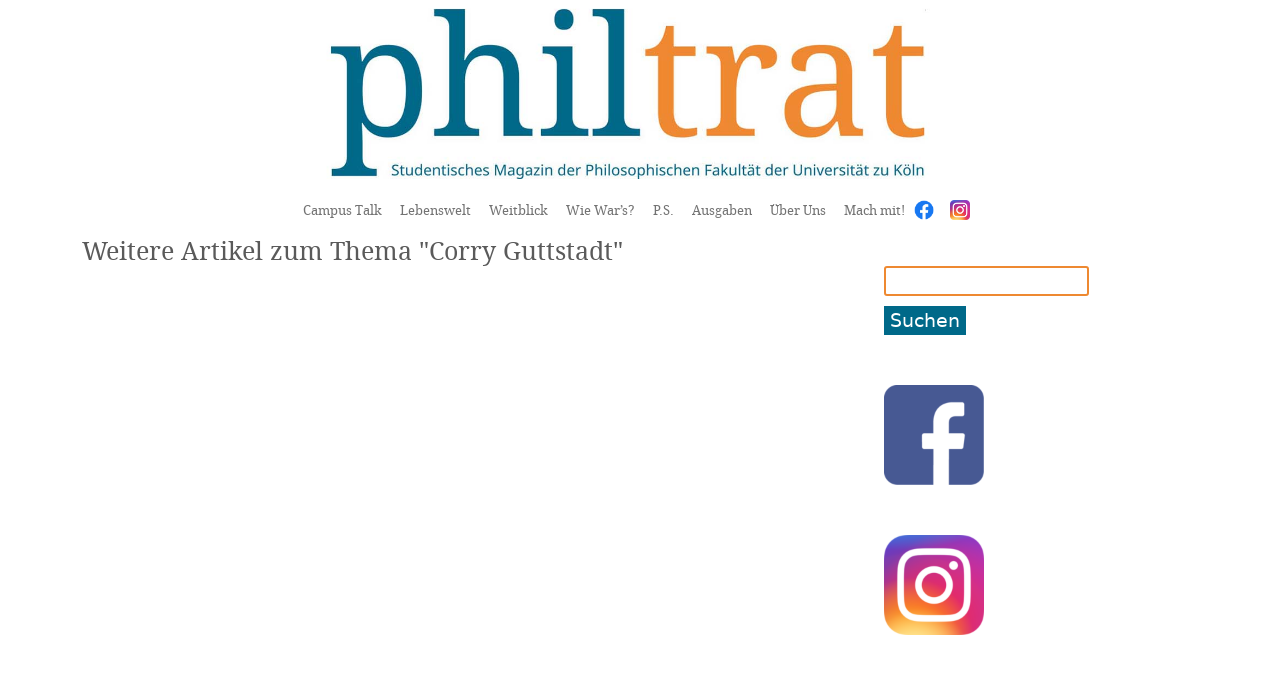

--- FILE ---
content_type: text/html; charset=UTF-8
request_url: https://philtrat-koeln.de/tag/corry-guttstadt/
body_size: 5321
content:
<!doctype html>
<html lang="lang="de"">
  <head>
    <meta charset="UTF-8">
    <meta name="viewport" content="width=device-width, initial-scale=1, shrink-to-fit=no">
    <meta name="description" content="Das Studierendenmagazin der Philosophischen Fakultät der Universität zu Köln">
    <link rel="icon" href="https://philtrat-koeln.de/wp-content/themes/philtrat_theme/philtrat_Logo.ico">

    <title>
      philtrat |
       &raquo; Corry Guttstadt    </title>

    <!-- Bootstrap core CSS -->
    <link href="https://philtrat-koeln.de/wp-content/themes/philtrat_theme/css/bootstrap.min.css" rel="stylesheet">

    <script>
    if (window.matchMedia("(max-width:576px)").matches) {
    document.cookie = 'mobile=0'; //Bildschirm ist kleiner als 576px breit
  } else if (window.matchMedia("(max-width:768px)").matches) {
    document.cookie = 'mobile=1'; //Bildschirm ist kleiner als 768px
  } else if (window.matchMedia("(max-width:992px)").matches) {
    document.cookie = 'mobile=2'; //Bildschirm ist kleiner als 992px
  } else if (window.matchMedia("(max-width:1200px)").matches) {
    document.cookie = 'mobile=3'; //Bildschirm ist kleiner als 1200px
  } else {
    document.cookie = 'mobile=4'; //Bildschirm ist größer als 1200px
  }
    </script>

    <!-- Custom styles for this template -->
    <link href="https://philtrat-koeln.de/wp-content/themes/philtrat_theme/carousel.css" rel="stylesheet">
    <link href="https://philtrat-koeln.de/wp-content/themes/philtrat_theme/customizer_philtrat.css" rel="stylesheet">
    <link href="https://philtrat-koeln.de/wp-content/themes/philtrat_theme/style.css" rel="stylesheet">
    <link href="https://philtrat-koeln.de/wp-content/themes/philtrat_theme/style-posts.css" rel="stylesheet">
    <link href="https://philtrat-koeln.de/wp-content/themes/philtrat_theme/style-header.css" rel="stylesheet">
    <link href="https://philtrat-koeln.de/wp-content/themes/philtrat_theme/style-archiv_category-pages.css" rel="stylesheet">
    <link href="https://philtrat-koeln.de/wp-content/themes/philtrat_theme/stylesheets/searchform.css" rel="stylesheet">
    <meta name='robots' content='max-image-preview:large' />
<link rel='dns-prefetch' href='//stats.wp.com' />
<script type="text/javascript" id="wpp-js" src="https://philtrat-koeln.de/wp-content/plugins/wordpress-popular-posts/assets/js/wpp.min.js?ver=7.3.6" data-sampling="0" data-sampling-rate="100" data-api-url="https://philtrat-koeln.de/wp-json/wordpress-popular-posts" data-post-id="0" data-token="aee40dde32" data-lang="0" data-debug="0"></script>
<link rel="alternate" type="application/rss+xml" title="philtrat &raquo; Schlagwort-Feed zu Corry Guttstadt" href="https://philtrat-koeln.de/tag/corry-guttstadt/feed/" />
<style id='wp-img-auto-sizes-contain-inline-css' type='text/css'>
img:is([sizes=auto i],[sizes^="auto," i]){contain-intrinsic-size:3000px 1500px}
/*# sourceURL=wp-img-auto-sizes-contain-inline-css */
</style>
<style id='wp-emoji-styles-inline-css' type='text/css'>

	img.wp-smiley, img.emoji {
		display: inline !important;
		border: none !important;
		box-shadow: none !important;
		height: 1em !important;
		width: 1em !important;
		margin: 0 0.07em !important;
		vertical-align: -0.1em !important;
		background: none !important;
		padding: 0 !important;
	}
/*# sourceURL=wp-emoji-styles-inline-css */
</style>
<style id='wp-block-library-inline-css' type='text/css'>
:root{--wp-block-synced-color:#7a00df;--wp-block-synced-color--rgb:122,0,223;--wp-bound-block-color:var(--wp-block-synced-color);--wp-editor-canvas-background:#ddd;--wp-admin-theme-color:#007cba;--wp-admin-theme-color--rgb:0,124,186;--wp-admin-theme-color-darker-10:#006ba1;--wp-admin-theme-color-darker-10--rgb:0,107,160.5;--wp-admin-theme-color-darker-20:#005a87;--wp-admin-theme-color-darker-20--rgb:0,90,135;--wp-admin-border-width-focus:2px}@media (min-resolution:192dpi){:root{--wp-admin-border-width-focus:1.5px}}.wp-element-button{cursor:pointer}:root .has-very-light-gray-background-color{background-color:#eee}:root .has-very-dark-gray-background-color{background-color:#313131}:root .has-very-light-gray-color{color:#eee}:root .has-very-dark-gray-color{color:#313131}:root .has-vivid-green-cyan-to-vivid-cyan-blue-gradient-background{background:linear-gradient(135deg,#00d084,#0693e3)}:root .has-purple-crush-gradient-background{background:linear-gradient(135deg,#34e2e4,#4721fb 50%,#ab1dfe)}:root .has-hazy-dawn-gradient-background{background:linear-gradient(135deg,#faaca8,#dad0ec)}:root .has-subdued-olive-gradient-background{background:linear-gradient(135deg,#fafae1,#67a671)}:root .has-atomic-cream-gradient-background{background:linear-gradient(135deg,#fdd79a,#004a59)}:root .has-nightshade-gradient-background{background:linear-gradient(135deg,#330968,#31cdcf)}:root .has-midnight-gradient-background{background:linear-gradient(135deg,#020381,#2874fc)}:root{--wp--preset--font-size--normal:16px;--wp--preset--font-size--huge:42px}.has-regular-font-size{font-size:1em}.has-larger-font-size{font-size:2.625em}.has-normal-font-size{font-size:var(--wp--preset--font-size--normal)}.has-huge-font-size{font-size:var(--wp--preset--font-size--huge)}.has-text-align-center{text-align:center}.has-text-align-left{text-align:left}.has-text-align-right{text-align:right}.has-fit-text{white-space:nowrap!important}#end-resizable-editor-section{display:none}.aligncenter{clear:both}.items-justified-left{justify-content:flex-start}.items-justified-center{justify-content:center}.items-justified-right{justify-content:flex-end}.items-justified-space-between{justify-content:space-between}.screen-reader-text{border:0;clip-path:inset(50%);height:1px;margin:-1px;overflow:hidden;padding:0;position:absolute;width:1px;word-wrap:normal!important}.screen-reader-text:focus{background-color:#ddd;clip-path:none;color:#444;display:block;font-size:1em;height:auto;left:5px;line-height:normal;padding:15px 23px 14px;text-decoration:none;top:5px;width:auto;z-index:100000}html :where(.has-border-color){border-style:solid}html :where([style*=border-top-color]){border-top-style:solid}html :where([style*=border-right-color]){border-right-style:solid}html :where([style*=border-bottom-color]){border-bottom-style:solid}html :where([style*=border-left-color]){border-left-style:solid}html :where([style*=border-width]){border-style:solid}html :where([style*=border-top-width]){border-top-style:solid}html :where([style*=border-right-width]){border-right-style:solid}html :where([style*=border-bottom-width]){border-bottom-style:solid}html :where([style*=border-left-width]){border-left-style:solid}html :where(img[class*=wp-image-]){height:auto;max-width:100%}:where(figure){margin:0 0 1em}html :where(.is-position-sticky){--wp-admin--admin-bar--position-offset:var(--wp-admin--admin-bar--height,0px)}@media screen and (max-width:600px){html :where(.is-position-sticky){--wp-admin--admin-bar--position-offset:0px}}

/*# sourceURL=wp-block-library-inline-css */
</style>
<style id='classic-theme-styles-inline-css' type='text/css'>
/*! This file is auto-generated */
.wp-block-button__link{color:#fff;background-color:#32373c;border-radius:9999px;box-shadow:none;text-decoration:none;padding:calc(.667em + 2px) calc(1.333em + 2px);font-size:1.125em}.wp-block-file__button{background:#32373c;color:#fff;text-decoration:none}
/*# sourceURL=/wp-includes/css/classic-themes.min.css */
</style>
<link rel='stylesheet' id='wordpress-popular-posts-css-css' href='https://philtrat-koeln.de/wp-content/plugins/wordpress-popular-posts/assets/css/wpp.css?ver=7.3.6' type='text/css' media='all' />
<link rel="https://api.w.org/" href="https://philtrat-koeln.de/wp-json/" /><link rel="alternate" title="JSON" type="application/json" href="https://philtrat-koeln.de/wp-json/wp/v2/tags/1089" /><link rel="EditURI" type="application/rsd+xml" title="RSD" href="https://philtrat-koeln.de/xmlrpc.php?rsd" />
<meta name="generator" content="WordPress 6.9" />
	<style>img#wpstats{display:none}</style>
		            <style id="wpp-loading-animation-styles">@-webkit-keyframes bgslide{from{background-position-x:0}to{background-position-x:-200%}}@keyframes bgslide{from{background-position-x:0}to{background-position-x:-200%}}.wpp-widget-block-placeholder,.wpp-shortcode-placeholder{margin:0 auto;width:60px;height:3px;background:#dd3737;background:linear-gradient(90deg,#dd3737 0%,#571313 10%,#dd3737 100%);background-size:200% auto;border-radius:3px;-webkit-animation:bgslide 1s infinite linear;animation:bgslide 1s infinite linear}</style>
            
  <style type="text/css">

  .campus h2 {color:;}
  .campus h3 {color:;}
  .btn-kategorie-campus {border-color:;}
  .btn-kategorie-campus:hover {background-color:;border-color:;}
  .carousel-kategorie-campus {background-color:b3;}
  .Kategorie-Uberschrift-campus {color:;}
  .campus-kategoriefarbe {background-color:4c;}
  .infobox-campustalk {border-color:;}
  .zitat-campustalk p{color:;}

  .lebenswelt h2 {color:;}
  .lebenswelt h3 {color:;}
  .btn-kategorie-lebenswelt {border-color:;}
  .btn-kategorie-lebenswelt:hover {background-color:;border-color:;}
  .carousel-kategorie-lebenswelt {background-color:b3;}
  .Kategorie-Uberschrift-lebenswelt {color:;}
  .lebenswelt-kategoriefarbe {background-color:4c;}
  .infobox-lebenswelt {border-color:;}
  .zitat-lebenswelt p{color:;}

  .weitblick h2 {color:;}
  .weitblick h3 {color:;}
  .btn-kategorie-weitblick {border-color:;}
  .btn-kategorie-weitblick:hover {background-color:;border-color:;}
  .carousel-kategorie-weitblick {background-color:b3;}
  .Kategorie-Uberschrift-weitblick {color:;}
  .weitblick-kategoriefarbe {background-color:4c;}
  .infobox-weitblick {border-color:;}
  .zitat-weitblick p{color:;}

  .wie-wars h2 {color:;}
  .wie-wars h3 {color:;}
  .btn-kategorie-wie-wars {border-color:;}
  .btn-kategorie-wie-wars:hover {background-color:;border-color:;}
  .carousel-kategorie-wiewars {background-color:b3;}
  .Kategorie-Uberschrift-wie-wars {color:;}
  .wie-wars-kategoriefarbe {background-color:4c;}
  .infobox-wiewars {border-color:;}
  .zitat-wiewars p{color:;}

  .ps h2 {color:;}
  .ps h3 {color:;}
  .btn-kategorie-ps {border-color:;}
  .btn-kategorie-ps:hover {background-color:;border-color:;}
  .carousel-kategorie-ps {background-color:b3;}
  .Kategorie-Uberschrift-ps {color:;}
  .ps-kategoriefarbe {background-color:4c;}
  .infobox-ps {border-color:;}
  .zitat-ps p{color:;}
  </style>
    </head>
  <body>


  <header class="d-none d-lg-block">
    <div class="container">
      <div class="Header-Image">
          <div class="row img-responsive" >
            <a href="https://philtrat-koeln.de">
              <img src="https://philtrat-koeln.de/wp-content/themes/philtrat_theme/img/logo_philtrat.jpg" class="col-12">
            </a>
          </div>
        </div>
      </div>
    </header>
    <div class="sticky-top bg-white">
  <nav class="navbar navbar-expand-lg navbar-light navbar-philtrat navbar ">
    <div class="abstand-oben mx-auto">
        <a class="navbar-brand navbar-philtrat-flex" href="https://philtrat-koeln.de">
          <img class="d-block d-sm-none philtrat-logo" src="https://philtrat-koeln.de/wp-content/themes/philtrat_theme/img/logo_philtrat_2.jpg" alt="Logo philtrat" height="40px" width="auto">
          <img class="d-none d-sm-block d-md-none philtrat-logo" src="https://philtrat-koeln.de/wp-content/themes/philtrat_theme/img/logo_philtrat_2.jpg" alt="Logo philtrat" height="75px" width="auto">
          <img class="d-none d-md-block d-lg-none philtrat-logo" src="https://philtrat-koeln.de/wp-content/themes/philtrat_theme/img/logo_philtrat_2.jpg" alt="Logo philtrat" height="75px" width="auto">
        </a>
        <button class="navbar-toggler navbar-toggler-philtrat" type="button" data-bs-toggle="collapse" data-bs-target="#navbarTogglerphiltrat" aria-controls="navbarTogglerDemo02" aria-expanded="false" aria-label="Toggle navigation">
          <span class="navbar-toggler-icon"></span>
        </button>
      <div class="collapse navbar-collapse" id="navbarTogglerphiltrat">

        <div class="menu-philtrat_menu-container"><ul id="menu-philtrat_menu" class="nav-btn navbar-nav"><li itemscope="itemscope" itemtype="https://www.schema.org/SiteNavigationElement" id="menu-item-2908" class="menu-item menu-item-type-taxonomy menu-item-object-category menu-item-2908 btn btn-default nav-item"><a title="Campus Talk" href="https://philtrat-koeln.de/category/magazin/campus/" class="nav-link">Campus Talk</a></li>
<li itemscope="itemscope" itemtype="https://www.schema.org/SiteNavigationElement" id="menu-item-2909" class="menu-item menu-item-type-taxonomy menu-item-object-category menu-item-2909 btn btn-default nav-item"><a title="Lebenswelt" href="https://philtrat-koeln.de/category/magazin/lebenswelt/" class="nav-link">Lebenswelt</a></li>
<li itemscope="itemscope" itemtype="https://www.schema.org/SiteNavigationElement" id="menu-item-2911" class="menu-item menu-item-type-taxonomy menu-item-object-category menu-item-2911 btn btn-default nav-item"><a title="Weitblick" href="https://philtrat-koeln.de/category/magazin/weitblick/" class="nav-link">Weitblick</a></li>
<li itemscope="itemscope" itemtype="https://www.schema.org/SiteNavigationElement" id="menu-item-2912" class="menu-item menu-item-type-taxonomy menu-item-object-category menu-item-2912 btn btn-default nav-item"><a title="Wie War&#039;s?" href="https://philtrat-koeln.de/category/magazin/wie-wars/" class="nav-link">Wie War&#8217;s?</a></li>
<li itemscope="itemscope" itemtype="https://www.schema.org/SiteNavigationElement" id="menu-item-2910" class="menu-item menu-item-type-taxonomy menu-item-object-category menu-item-2910 btn btn-default nav-item"><a title="P.S." href="https://philtrat-koeln.de/category/magazin/ps/" class="nav-link">P.S.</a></li>
<li itemscope="itemscope" itemtype="https://www.schema.org/SiteNavigationElement" id="menu-item-4595" class="menu-item menu-item-type-taxonomy menu-item-object-category menu-item-4595 btn btn-default nav-item"><a title="Ausgaben" href="https://philtrat-koeln.de/category/ausgaben/" class="nav-link">Ausgaben</a></li>
<li itemscope="itemscope" itemtype="https://www.schema.org/SiteNavigationElement" id="menu-item-3747" class="menu-item menu-item-type-post_type menu-item-object-page menu-item-3747 btn btn-default nav-item"><a title="Über Uns" href="https://philtrat-koeln.de/uber-uns/" class="nav-link">Über Uns</a></li>
<li itemscope="itemscope" itemtype="https://www.schema.org/SiteNavigationElement" id="menu-item-2913" class="menu-item menu-item-type-post_type menu-item-object-page menu-item-2913 btn btn-default nav-item"><a title="Mach mit!" href="https://philtrat-koeln.de/mach-mit/" class="nav-link">Mach mit!</a></li>
</ul></div>         <a class="navbar-brand d-none d-lg-block" href="https://www.facebook.com/philtratkoeln"><img src="https://philtrat-koeln.de/wp-content/themes/philtrat_theme/img/f_logo_RGB-Blue_58.webp" class="Nav-Social-Media" alt="facebook-Logo" width="20px" height="20px"></a>
         <a class="navbar-brand d-none d-lg-block" href="https://www.instagram.com/philtratkoeln/"><img src="https://philtrat-koeln.de/wp-content/themes/philtrat_theme/img/Instagram_AppIcon_Aug2017.webp" class="Nav-Social-Media" alt="instagram-Logo" width="20px" height="20px"></a>
      </div>
    </div>
  </nav>
</div>

<div class="container">
  <div class="row">
    <div class="col-lg-8">
      <div class="row col-12">
                <h3>Weitere Artikel zum Thema "Corry Guttstadt"</h3>
      </div>
      <div class="row archiv Kategorie">
      
    </div>
    <div class="row justify-content-center pagination-link">
  <div class="col-4 totheright">
      </div>
  <div class="col-4">
      </div>
</div>
  </div>
  <div class="col-lg-4 col-xl-3 col-12 sidebar d-block d-lg-none text-center">
        <div class="sidebar-module"><div class="container"><form role="search" method="get" id="searchform" class="searchform" action="https://philtrat-koeln.de/">
				<div>
					<label class="screen-reader-text" for="s">Suche nach:</label>
					<input type="text" value="" name="s" id="s" />
					<input type="submit" id="searchsubmit" value="Suchen" />
				</div>
			</form></div></div><div class="sidebar-module"><div class="container">			<div class="textwidget"><p><a href="https://www.facebook.com/philtratkoeln" target="_blank"><img decoding="async" class="alignnone size-medium wp-image-3531" src="https://philtrat-koeln.de/wp-content/uploads/2019/11/facebook-icon-preview-1-1-300x300.png" alt="" width="100" height="100" srcset="https://philtrat-koeln.de/wp-content/uploads/2019/11/facebook-icon-preview-1-1-300x300.png 300w, https://philtrat-koeln.de/wp-content/uploads/2019/11/facebook-icon-preview-1-1-150x150.png 150w, https://philtrat-koeln.de/wp-content/uploads/2019/11/facebook-icon-preview-1-1.png 328w" sizes="(max-width: 100px) 100vw, 100px" /></a></p>
</div>
		</div></div><div class="sidebar-module"><div class="container">			<div class="textwidget"><p><a href="https://www.instagram.com/philtratkoeln/" target="_blank"><img decoding="async" class="alignnone size-full wp-image-3530" src="https://philtrat-koeln.de/wp-content/uploads/2019/11/Instagram_AppIcon_Aug2017.png" alt="" width="100" height="100" srcset="https://philtrat-koeln.de/wp-content/uploads/2019/11/Instagram_AppIcon_Aug2017.png 299w, https://philtrat-koeln.de/wp-content/uploads/2019/11/Instagram_AppIcon_Aug2017-150x150.png 150w" sizes="(max-width: 100px) 100vw, 100px" /></a></p>
</div>
		</div></div>  </div>

<div class="col-lg-4 col-xl-3 col-12 sidebar d-none d-lg-block ">
      <div class="sidebar-module"><div class="container"><form role="search" method="get" id="searchform" class="searchform" action="https://philtrat-koeln.de/">
				<div>
					<label class="screen-reader-text" for="s">Suche nach:</label>
					<input type="text" value="" name="s" id="s" />
					<input type="submit" id="searchsubmit" value="Suchen" />
				</div>
			</form></div></div><div class="sidebar-module"><div class="container">			<div class="textwidget"><p><a href="https://www.facebook.com/philtratkoeln" target="_blank"><img decoding="async" class="alignnone size-medium wp-image-3531" src="https://philtrat-koeln.de/wp-content/uploads/2019/11/facebook-icon-preview-1-1-300x300.png" alt="" width="100" height="100" srcset="https://philtrat-koeln.de/wp-content/uploads/2019/11/facebook-icon-preview-1-1-300x300.png 300w, https://philtrat-koeln.de/wp-content/uploads/2019/11/facebook-icon-preview-1-1-150x150.png 150w, https://philtrat-koeln.de/wp-content/uploads/2019/11/facebook-icon-preview-1-1.png 328w" sizes="(max-width: 100px) 100vw, 100px" /></a></p>
</div>
		</div></div><div class="sidebar-module"><div class="container">			<div class="textwidget"><p><a href="https://www.instagram.com/philtratkoeln/" target="_blank"><img decoding="async" class="alignnone size-full wp-image-3530" src="https://philtrat-koeln.de/wp-content/uploads/2019/11/Instagram_AppIcon_Aug2017.png" alt="" width="100" height="100" srcset="https://philtrat-koeln.de/wp-content/uploads/2019/11/Instagram_AppIcon_Aug2017.png 299w, https://philtrat-koeln.de/wp-content/uploads/2019/11/Instagram_AppIcon_Aug2017-150x150.png 150w" sizes="(max-width: 100px) 100vw, 100px" /></a></p>
</div>
		</div></div>  </div>
  </div>
</div>

<!-- FOOTER -->
<footer class="footer-philtrat">
  <div class="container footer-fixed">
    <div class="row col-12">
      <div class="menu-footer-container"><ul id="menu-footer" class="menu"><li id="menu-item-2923" class="menu-item menu-item-type-post_type menu-item-object-page menu-item-2923"><a href="https://philtrat-koeln.de/impressum-3/">Impressum</a></li>
<li id="menu-item-2928" class="menu-item menu-item-type-post_type menu-item-object-page menu-item-2928"><a href="https://philtrat-koeln.de/datenschutz/">Datenschutz</a></li>
</ul></div>    </div>
    <div class="row">
      <div class="col-12 text-center">
        <p>philtrat<br>c/o SprecherInnenrat Phil-Fak<br>Universitätsstr.16<br>50937 Köln</p>
        <p>Copyright philtrat 2021</p>
      </div>
    </div>
  </div>
</footer>
<div class="philtrat-social-media-footer d-block d-lg-none">
  <div class="container">
    <div class="row">
      <div class="col-6 text-center">
        <a class="" href="https://www.facebook.com/philtratkoeln"><img src="https://philtrat-koeln.de/wp-content/themes/philtrat_theme/img/f_logo_RGB-Blue_58.webp" class="Nav-Social-Media" alt="facebook-Logo" width="30px" height="30px"></a>
      </div>
      <div class="col-6 text-center">
        <a class="" href="https://www.instagram.com/philtratkoeln/"><img src="https://philtrat-koeln.de/wp-content/themes/philtrat_theme/img/Instagram_AppIcon_Aug2017.webp" class="Nav-Social-Media" alt="instagram-Logo" width="30px" height="30px"></a>
      </div>
    </div>
  </div>
</div>

</main>

<!-- Bootstrap core JavaScript
================================================== -->
<!-- Placed at the end of the document so the pages load faster -->

<script src="https://philtrat-koeln.de/wp-content/themes/philtrat_theme/js/vendor/popper.min.js"></script>
<script src="https://philtrat-koeln.de/wp-content/themes/philtrat_theme/js/bootstrap.min.js"></script>
<script src="https://philtrat-koeln.de/wp-content/themes/philtrat_theme/js/vendor/jquery-slim.min.js"></script>

</body>
</html>


--- FILE ---
content_type: text/css
request_url: https://philtrat-koeln.de/wp-content/themes/philtrat_theme/style-posts.css
body_size: 2561
content:
/* Allgemeines */

.beitrag-triggerwarnung {
  font-size: 1.75rem!important;
  background-color:#c9331e;
  padding:10px;
  color:#f0f0f0;
}

.Bildunterschrift {
  margin-bottom: 30px;
}

.wp-block-image img {
  height:auto;
}

.Beitragsbild {
  margin-bottom: 5px;
}

.beitragsseite h3 {
  margin-bottom: 30px;
  line-height: 1.5;
}

.beitragsseite h4{
  margin-top: 30px;
}

/* Beitragsseite Design */

.beitrag {
  padding-right:100px;
  border-width: 1pt;
  border-right-style:solid;
  border-color: grey;
}

/*AutorIn InfoBox unter Beitrag*/

.beitragautorin p {
  font-family: DroidSerifItalic;
  padding-left:15px;
  }

.autorIn {
  margin-top:20px;
  margin-bottom:10px;
  padding-bottom: 10px;
  background-color: #006989;
  color:white;
  margin-left:0px;
  margin-right:0px;
  }

.autorIn p {color:white;}

.autorIn a {
  color: #ee8931;
  text-decoration: none;
}

.autorIn a:hover {
  color:white;
}

.autorIn-titel {
  margin-bottom: 10px;
  padding-top: 10px;
  font-family: DroidSerif;
  font-size: 14pt;
}

.img-autorIn {
  padding-bottom: 10px;
}

/*ZUSTÄTZLICHE STYLES FÜR BEITRÄGE*/

/* Zitate */

.zitat-lebenswelt {
  text-align: center !important;
}

.zitat-lebenswelt p {
  color: #27c49d;
  text-align: center !important;
  margin-bottom: 0px;
  padding-left: 90px;
  padding-right: 90px;
}

.zitat-campustalk {
  text-align: center !important;
}

.zitat-campustalk p {
  color: #127d8f;
  text-align: center !important;
  margin-bottom: 0px;
  padding-left: 90px;
  padding-right: 90px;
}

.zitat-weitblick {
  text-align: center !important;
}

.zitat-weitblick p {
  color: #28c663;
  text-align: center !important;
  margin-bottom: 0px;
  padding-left: 90px;
  padding-right: 90px;
}

.zitat-wiewars {
  text-align: center !important;
}

.zitat-wiewars p {
  color: #ff7326;
  text-align: center !important;
  margin-bottom: 0px;
  padding-left: 90px;
  padding-right: 90px;
}

.zitat-ps {
  text-align: center !important;
}

.zitat-ps p {
  color: #ff3300;
  text-align: center !important;
  margin-bottom: 0px;
  padding-left: 90px;
  padding-right: 90px;
}

/* Infoboxen */

.infobox-lebenswelt {
  border-color: #27c49d;
  border-left-style: solid;
  border-width: 2px;
  padding-left: 15px;
  margin-top: 20px;
  margin-bottom: 20px;
}

.infobox-campustalk {
  border-color: #127d8f;
  border-left-style: solid;
  border-width: 2px;
  padding-left: 15px;
  margin-top: 20px;
  margin-bottom: 20px;
}

.infobox-weitblick {
  border-color: #28c663;
  border-left-style: solid;
  border-width: 2px;
  padding-left: 15px;
  margin-top: 20px;
  margin-bottom: 20px;
}

.infobox-ps {
  border-color: #ff3300;
  border-left-style: solid;
  border-width: 2px;
  padding-left: 15px;
  margin-top: 20px;
  margin-bottom: 20px;
}

.infobox-wiewars {
  border-color: #ff7326;
  border-left-style: solid;
  border-width: 2px;
  padding-left: 15px;
  margin-top: 20px;
  margin-bottom: 20px;
}


@media screen and (max-width: 576px) {
/* <-----------Beitragsseite-------------------->*/

  .beitragsseite{
    padding-left: 25px;
    padding-right: 25px;
  }
  .beitragsseite h1{
    text-align:left;
    font-size: 18pt;
    font-family: DroidSerif;
  }
  .Beitragsbild{
    padding-right: 0px;
  }
  .Bildunterschrift {
    font-size:8pt;
    text-align:left;
    font-family:DroidSerif;
  }

  .Bildunterschrift a{
    font-size: 8pt!important;
  }

  .beitrag {
    padding-right:0px;
    border-width: 0pt;
    border-right-style:hidden;
    border-color: grey;
  }
  .beitragsseite h3{
    text-align: justify;
    font-size: 11pt;
    font-family: DroidSerifBold;
  }
  .beitragsseite h4{
    text-align:left;
    font-size: 10pt;
    font-family: DroidSerifbold;
  }
  .beitragsseite p{
    text-align:justify;
    font-size: 9pt;
    font-family: DroidSerif;
    margin-bottom:10px;
  }
  .beitragsseite figcaption{
    text-align: left!important;
    font-size: 8pt!important;
    font-family: DroidSerif!important;
  }

  .wp-block-image a {
    text-align: left!important;
    font-size: 8pt!important;
    font-family: DroidSerif!important;
  }

  .beitragsseite a{
    color:#006989;
  }

  .beitragsseite a:hover{
    color:#ee8931;
    text-decoration: none;
  }

  .beitragsseite li{
    font-size:9pt;
    font-family: DroidSerif;
  }
  /* Zitate */

  .zitat-lebenswelt p {
    margin-bottom: 0px;
    padding-left: 20px;
    padding-right: 20px;
    font-size: 16pt!important;
    font-family:Droid-Serif;
  }
  .zitat-lebenswelt cite{
    font-size: 14pt!important;
    font-family:Droid-Serif;
  }

  .zitat-campustalk p {
    margin-bottom: 0px;
    padding-left: 20px;
    padding-right: 20px;
    font-size: 16pt!important;
    font-family:Droid-Serif;
  }

  .zitat-campustalk cite{
    font-size: 14pt!important;
    font-family:Droid-Serif;
  }

  .zitat-weitblick p {
    margin-bottom: 0px;
    padding-left: 20px;
    padding-right: 20px;
    font-size: 16pt!important;
    font-family:Droid-Serif;
  }

  .zitat-weitblick cite{
    font-size: 14pt!important;
    font-family:Droid-Serif;
  }

  .zitat-wiewars p {
    margin-bottom: 0px;
    padding-left: 20px;
    padding-right: 20px;
    font-size: 16pt!important;
    font-family:Droid-Serif;
  }

  .zitat-wiewars cite{
    font-size: 14pt!important;
    font-family:Droid-Serif;
  }

  .zitat-ps p {
    margin-bottom: 0px;
    padding-left: 20px;
    padding-right: 20px;
    font-size: 16pt!important;
    font-family:Droid-Serif;
  }

  .zitat-ps cite{
    font-size: 14pt!important;
    font-family:Droid-Serif;
  }

  .Beitragsdatum p {
    font-size:8pt;
  }

  .beitragautorin p {
    font-family: DroidSerifItalic;
    }
    .beitragautorin {
      border-width: 1pt;
      border-right-style:hidden;
      border-color: grey;
      margin-right: 0px;
      padding-top: 0px;
      margin-top: 0px;
    }
    .autorIn a{
      color: #ee8931;
    }

    .autorIn a:hover{
      color: white;
    }
}

@media screen and (min-width: 577px) and (max-width: 768px) {
  /* <-----------Beitragsseite-------------------->*/

  .beitragsseite{
    padding-left: 25px;
    padding-right: 25px;
  }
  .beitragsseite h1{
    text-align:left;
    font-size: 24pt;
    font-family: DroidSerif;
  }
  .Beitragsbild{
    padding-right: 0px;
  }
  .Bildunterschrift {
    font-size:9pt;
    text-align:left;
    font-family:DroidSerif;
  }

  .Bildunterschrift a{
    font-size: 9pt!important;
  }

  .beitrag {
    padding-right:0px;
    border-width: 0pt;
    border-right-style:hidden;
    border-color: grey;
  }
  .beitragsseite h3{
    text-align:justify;
    font-size: 13pt;
    font-family: DroidSerifBold;
  }
  .beitragsseite h4{
    text-align:left;
    font-size: 11pt;
    font-family: DroidSerifbold;
  }
  .beitragsseite p{
    text-align:justify;
    font-size: 10pt;
    font-family: DroidSerif;
    margin-bottom:10px;
  }
  .beitragsseite figcaption{
    text-align: left!important;
    font-size: 9pt!important;
    font-family: DroidSerif!important;
  }

  .wp-block-image a{
    text-align: left!important;
    font-size: 9pt!important;
    font-family: DroidSerif!important;
  }

  .beitragsseite li{
    font-size:10pt;
    font-family: DroidSerif;
  }

  .beitragsseite a{
    color:#006989;
  }

  .beitragsseite a:hover{
    color:#ee8931;
    text-decoration: none;
  }
  /* Zitate */

  .zitat-lebenswelt p {
    margin-bottom: 0px;
    padding-left: 30px;
    padding-right: 30px;
    font-size: 16pt!important;
    font-family:Droid-Serif;
  }
  .zitat-lebenswelt cite{
    font-size: 14pt!important;
    font-family:Droid-Serif;
  }

  .zitat-campustalk p {
    margin-bottom: 0px;
    padding-left: 30px;
    padding-right: 30px;
    font-size: 16pt!important;
    font-family:Droid-Serif;
  }

  .zitat-campustalk cite{
    font-size: 14pt!important;
    font-family:Droid-Serif;
  }

  .zitat-weitblick p {
    margin-bottom: 0px;
    padding-left: 30px;
    padding-right: 30px;
    font-size: 16pt!important;
    font-family:Droid-Serif;
  }

  .zitat-weitblick cite{
    font-size: 14pt!important;
    font-family:Droid-Serif;
  }

  .zitat-wiewars p {
    margin-bottom: 0px;
    padding-left: 30px;
    padding-right: 30px;
    font-size: 16pt!important;
    font-family:Droid-Serif;
  }

  .zitat-wiewars cite{
    font-size: 14pt!important;
    font-family:Droid-Serif;
  }

  .zitat-ps p {
    margin-bottom: 0px;
    padding-left: 30px;
    padding-right: 30px;
    font-size: 16pt!important;
    font-family:Droid-Serif;
  }

  .zitat-ps cite{
    font-size: 14pt!important;
    font-family:Droid-Serif;
  }

  .Beitragsdatum p {
    font-size:8pt;
  }

  .beitragautorin p {
    font-family: DroidSerifItalic;
    }
    .beitragautorin {
      border-width: 1pt;
      border-right-style:hidden;
      border-color: grey;
      margin-right: 0px;
      padding-top: 0px;
      margin-top: 0px;
    }
    .autorIn a{
      color: #ee8931;
    }

    .autorIn a:hover{
      color: white;
    }
}

/* Design für Medium */

@media screen and (min-width: 769px) and (max-width: 992px) {
  /* <-----------Beitragsseite-------------------->*/

  .beitragsseite{
    padding-left: 25px;
    padding-right: 25px;
  }
  .beitragsseite h1{
    text-align:left;
    font-size: 30pt;
    font-family: DroidSerif;
  }
  .Beitragsbild{
    padding-right: 0px;
  }
  .Bildunterschrift {
    font-size:10pt;
    text-align:left;
    font-family:DroidSerif;
  }

  .Bildunterschrift a{
    font-size: 10pt!important;
  }

  .beitrag {
    padding-right:0px;
    border-width: 0pt;
    border-right-style:hidden;
    border-color: grey;
  }
  .beitragsseite h3{
    text-align: justify;
    font-size: 14pt;
    font-family: DroidSerifBold;
  }
  .beitragsseite h4{
    text-align:left;
    font-size: 12pt;
    font-family: DroidSerifbold;
  }
  .beitragsseite p{
    text-align:justify;
    font-size: 11pt;
    font-family: DroidSerif;
    margin-bottom:10px;
  }

  .beitragsseite figcaption{
    text-align: left!important;
    font-size: 10pt!important;
    font-family: DroidSerif!important;
  }

  .wp-block-image a{
    text-align: left!important;
    font-size: 10pt!important;
    font-family: DroidSerif!important;
  }

  .beitragsseite a{
    color:#006989;
  }

  .beitragsseite a:hover{
    color:#ee8931;
    text-decoration: none;
  }

  .beitragsseite li{
    font-size:11pt;
    font-family: DroidSerif;
  }
  /* Zitate */

  .zitat-lebenswelt p {
    margin-bottom: 0px;
    padding-left: 60px;
    padding-right: 60px;
    font-size: 17pt!important;
    font-family:Droid-Serif;
  }
  .zitat-lebenswelt cite{
    font-size: 14pt!important;
    font-family:Droid-Serif;
  }

  .zitat-campustalk p {
    margin-bottom: 0px;
    padding-left: 30px;
    padding-right: 30px;
    font-size: 16pt!important;
    font-family:Droid-Serif;
  }

  .zitat-campustalk cite{
    font-size: 14pt!important;
    font-family:Droid-Serif;
  }

  .zitat-weitblick p {
    margin-bottom: 0px;
    padding-left: 30px;
    padding-right: 30px;
    font-size: 16pt!important;
    font-family:Droid-Serif;
  }

  .zitat-weitblick cite{
    font-size: 14pt!important;
    font-family:Droid-Serif;
  }

  .zitat-wiewars p {
    margin-bottom: 0px;
    padding-left: 30px;
    padding-right: 30px;
    font-size: 16pt!important;
    font-family:Droid-Serif;
  }

  .zitat-wiewars cite{
    font-size: 14pt!important;
    font-family:Droid-Serif;
  }

  .zitat-ps p {
    margin-bottom: 0px;
    padding-left: 30px;
    padding-right: 30px;
    font-size: 16pt!important;
    font-family:Droid-Serif;
  }

  .zitat-ps cite{
    font-size: 14pt!important;
    font-family:Droid-Serif;
  }

  .Beitragsdatum p {
    font-size:10pt;
  }

  .beitragautorin p {
    font-family: DroidSerifItalic;
    font-size:11pt;
    }
    .beitragautorin {
      border-width: 1pt;
      border-right-style:hidden;
      border-color: grey;
      margin-right: 0px;
      padding-top: 0px;
      margin-top: 0px;
    }

  .autorIn a{
    color: #ee8931;
  }

  .autorIn a:hover{
    color: white;
  }
}

/* Design für Large */

@media screen and (min-width: 993px) {
  /* <-----------Beitragsseite-------------------->*/

  .beitragsseite{
    padding-left: 25px;
    padding-right: 25px;
  }
  .beitragsseite h1{
    text-align:left;
    font-size: 40pt;
    font-family: DroidSerif;
  }
  .Beitragsbild{
    padding-right: 0px;
  }
  .Bildunterschrift {
    font-size:10pt;
    text-align:left;
    font-family:DroidSerif;
    padding-right: 80px;
  }

  .Bildunterschrift a{
    font-size: 10pt!important;
  }

  .beitrag {
    padding-right: 80px;
    border-width: 1pt;
    border-right-style:solid;
    border-color: grey;
  }
  .beitragsseite h3{
    text-align: justify;
    font-size: 16pt;
    font-family: DroidSerifBold;
  }
  .beitragsseite h4{
    text-align:left;
    font-size: 14pt;
    font-family: DroidSerifbold;
  }
  .beitragsseite p{
    text-align:justify;
    font-size: 12pt;
    font-family: DroidSerif;
    margin-bottom:20px;
  }

  .beitragsseite figcaption{
    text-align: left!important;
    font-size: 10pt!important;
    font-family: DroidSerif!important;
  }

  .wp-block-image a{
    text-align: left!important;
    font-size: 10pt!important;
    font-family: DroidSerif!important;
  }

  .beitragsseite a{
    color:#006989;
  }

  .beitragsseite a:hover{
    color:#ee8931;
    text-decoration: none;
  }

  .beitragsseite li{
    font-size:12pt;
    font-family: DroidSerif;
  }
  /* Zitate */

  .zitat-lebenswelt p {
    margin-bottom: 0px;
    padding-left: 70px;
    padding-right: 70px;
    font-size: 20pt!important;
    font-family:Droid-Serif;
  }
  .zitat-lebenswelt cite{
    font-size: 16pt!important;
    font-family:Droid-Serif;
  }

  .zitat-campustalk p {
    margin-bottom: 0px;
    padding-left: 70px;
    padding-right: 70px;
    font-size: 20pt!important;
    font-family:Droid-Serif;
  }

  .zitat-campustalk cite{
    font-size: 14pt!important;
    font-family:Droid-Serif;
  }

  .zitat-weitblick p {
    margin-bottom: 0px;
    padding-left: 70px;
    padding-right: 70px;
    font-size: 20pt!important;
    font-family:Droid-Serif;
  }

  .zitat-weitblick cite{
    font-size: 14pt!important;
    font-family:Droid-Serif;
  }

  .zitat-wiewars p {
    margin-bottom: 0px;
    padding-left: 70px;
    padding-right: 70px;
    font-size: 20pt!important;
    font-family:Droid-Serif;
  }

  .zitat-wiewars cite{
    font-size: 14pt!important;
    font-family:Droid-Serif;
  }

  .zitat-ps p {
    margin-bottom: 0px;
    padding-left: 70px;
    padding-right: 70px;
    font-size: 20pt!important;
    font-family:Droid-Serif;
  }

  .zitat-ps cite{
    font-size: 14pt!important;
    font-family:Droid-Serif;
  }

  .Beitragsdatum p {
    font-size:10pt;
  }

  .beitragautorin p {
    font-family: DroidSerifItalic;
    font-size:11pt;
    }
    .beitragautorin {
      border-width: 1pt;
      border-right-style:hidden;
      border-color: grey;
      margin-right: 0px;
      padding-top: 0px;
      margin-top: 0px;
    }

  .autorIn a{
    color: #ee8931;
  }

  .autorIn a:hover{
    color: white;
  }

  .img-autorIn {
    margin-bottom: 0px;
  }

}

/* Galerie-Einstellungen */
@media screen and (max-width: 576px)
  {
    .carousel-item-galerie{height: 200px;}
    .bu-galerie-philtrat p {
      font-size: 8pt;
    }
  }

@media screen and (min-width: 577px) and (max-width: 768px)
  {
    .carousel-item-galerie{height: 300px;}
    .bu-galerie-philtrat p {
      font-size: 9pt;
    }
  }

@media screen and (min-width: 769px) and (max-width: 992px)
  {
    .carousel-item-galerie{height: 400px;}
  }

@media screen and (min-width: 993px)
  {
    .carousel-item-galerie{height: 500px;}
  }


.carousel-item-galerie {
  background-color: white;
  top: 0px;
  padding-top:5px;
  padding-bottom: 5px;
  cursor:zoom-in;
}

.carousel-item-galerie > img{
  top: 0px!important;
}

.carousel-item-galerie-full {
  background-color: white;
  top: 0px;
  padding-top:5px;
  padding-bottom: 5px;
}

@media screen and (orientation: landscape){
  .carousel-item-galerie-full img{
    max-height:75vh;
  }
}

@media screen and (orientation: portrait){
  .carousel-item-galerie-full img{
    max-width:85vh;
  }
}

.img-carousel-portrait img {
  max-height: 75vh;
}

.modal-body-galerie {
  padding: 0px;
}

.carousel-inner-galerie {
  height: 89vh;
}

.carousel-galerie-full{
  bottom:-70px;
}

.carousel-full-padding {
  padding-bottom:100px;
}

.img-fluid-galerie {
  max-height:100%;
  max-width:100%;
}

.modal-dialog-galerie-full {
  max-width:100%;
}

.Carouselhintergrund-galerie {
  background-color: rgba(40, 40, 40, 0.8);
  padding: 5px;
}

.align-left {
  text-align:left;
  margin:0px!important;
}

.carousel-galerie {
  bottom:0px;
}

.carousel-control-prev-icon,
.carousel-control-next-icon {
  height: 100px;
  width: 100px;
  outline: black;
  background-size: 100%, 100%;
  border-radius: 50%;
  border: 0px solid #006989;
  background-image: none;
  padding-top: 50%;
}

.carousel-control-next-icon:after
{
  content: '>';
  font-size: 70px;
  color: #ee8931;
}

.carousel-control-prev-icon:after {
  content: '<';
  font-size: 70px;
  color: #ee8931;
}
.control-color {
  fill: #ee8931;
}

.carousel-caption-galerie {
  top: 80%;
  position: static;
}

.carousel-caption-galerie p {
  text-align: center;
}

.caorusel-caption-galerie-minimized p {
  text-align: center;
}


--- FILE ---
content_type: text/css
request_url: https://philtrat-koeln.de/wp-content/themes/philtrat_theme/style-header.css
body_size: 629
content:
/* Navigationsbar*/
.header-background {
  background-color: white;
  padding-top:10px;
}

.hamburger{
  margin-right: 15px;
  margin-top: 12px;
  margin-bottom: 12px;
}

.navbar-nav li {
margin-bottom: 0; /* play with this value */
margin-top: 0; /* an this too */
}

.navbar {
  position: sticky;
  background-color: white;
}

.nav-link{
  margin-top:-10px;
  padding:5px;
}

.header-navbar{
  padding-left:15px;
  padding-right:15px;
}

.navbar-nav .nav-link {
  color: black;
  font-family: DroidSerif;
}

.navbar-light .navbar-nav .nav-link:hover {
  color:#ee8931;
  background-color:#006989;
}

.nav-btn{
  margin-bottom:0px;
  padding-top: 15px;
}

.Nav-Social-Media:hover {
  opacity: 0.5;
  background-color:#006989;
}

.brand-philtrat {
  margin-left: 20px;
}

.toggler-philtrat {
  margin: 5px;
}

.philtrat-Logo-mini {
  padding-left: 20px;
}

.navbar-toggler-philtrat{
  margin-right: 20px;
}

.bg-white{
  background-color:white;
}

.navbar-philtrat-flex {
  display:inline-flex;
}

@media screen and (max-width: 576px) {
  .navbar-toggler-philtrat {
    position:absolute;
    margin-top: 10px;
  }
  .navbar-philtrat-flex {margin-left:10px;}
  .philtrat-logo{height:50px;width:auto;}
  .navbar-philtrat{margin-top:-40px;}
}


@media screen and (min-width: 577px) {
  .navbar-toggler-philtrat {
    position:absolute;
    margin-top: 20px;
  }
}

@media screen and (min-width: 577px) and (max-width: 768px){
.navbar-philtrat-flex {margin-left:-30px;}
.philtrat-logo {height:80px;width:auto;}
.navbar-philtrat{margin-top:-30px;}
}

@media screen and (min-width: 769px) and (max-width: 992px){
.philtrat-logo {height:120px;width:auto;}
.navbar-toggler-philtrat {
  position:absolute;
  margin-top: 37px;}
.navbar-toggler-icon {width:2.5em;height:2.5em;}

}



/* Header */

.Header {
  background-color: white;
}

.social-media-header {
  margin-left:15px;
}


/* Silder */

.slide-overflow {
  overflow: hidden;
}


--- FILE ---
content_type: text/css
request_url: https://philtrat-koeln.de/wp-content/themes/philtrat_theme/style-archiv_category-pages.css
body_size: 1171
content:
a {text-decoration: none};

.kategorie-ausgabe-titel h1 {
  font-size:36pt;
}

.kategoriebild /*Eigenschaften für das Kategoriebild in der Kategroiebox*/ {
  height: 200px;
  overflow:hidden;
  margin-bottom: 50px;
  padding:0px;
}

/* STANDARD KATEGORIE SEITE */

.category-liste {
  margin-top: 20px;
}

.category-liste a{
    color: #006989;
}

/*SCHLAGWÖRTER SEITE*/

.archiv a {
  color: #006989;
}

/*Kategorie-Seite Allgemein */
.Text-Kategorie {
  opacity:1;
  color:white;
  margin-left:30px;
  margin-right:30px;
  margin: 15px;
  text-align: left;
}

.Kategorie-linie {
  margin-top: 1rem;
  margin-bottom: 1rem;
  border: 1px solid rgb(255, 255, 255);
  width: 100%;
  position: absolute;
  z-index: 1;
}

.kategoriebox{
  margin-top: -40px;
}

/*Kategorie-Seite Campus-Talk */
.campus-kategorie {
  background: linear-gradient(to bottom, rgba(0, 0, 0, 0.6) 0%, rgba(0, 0, 0, 0.6) 100%), url("img/campus.jpg");
}

.campus-kategoriefarbe {
  background-color:rgba(18,125,143,0.5);
  height:200px;
  padding:15px;
}

.Kategorie-Uberschrift-campus{
  opacity:1;
  background-color:white;
  color:rgb(18,125,143);
  padding:3px;
  margin-left:15px;
  height:40px;
  z-index:2;
  padding-left: 10px;
  padding-right:10px;
}

/*Kategorie-Seite Lebenswelt */
.lebenswelt-kategorie {
  background: linear-gradient(to bottom, rgba(0, 0, 0, 0.6) 0%, rgba(0, 0, 0, 0.6) 100%), url("img/lebenswelt.jpg");
}

.lebenswelt-kategoriefarbe {
  background-color:rgba(39,196,157,0.3);
  height:200px;
  padding:15px;
}

.Kategorie-Uberschrift-lebenswelt{
  opacity:1;
  background-color:white;
  color:rgb(39,196,157);
  padding:3px;
  margin-left:15px;
  height:40px;
  z-index:2;
  padding-left: 10px;
  padding-right:10px;
}

/*Kategorie-Seite Weitblick */
.weitblick-kategorie {
  background: linear-gradient(to bottom, rgba(0, 0, 0, 0.6) 0%, rgba(0, 0, 0, 0.6) 100%), url("img/weitblick.jpg");
}

.weitblick-kategoriefarbe {
  background-color:rgba(40,198,99,0.3);
  height:200px;
  padding:15px;
}

.Kategorie-Uberschrift-weitblick{
  opacity:1;
  background-color:white;
  color:rgb(40,198,99);
  padding:3px;
  margin-left:15px;
  height:40px;
  z-index:2;
  padding-left: 10px;
  padding-right:10px;
}

/*Kategorie-Seite Wie Wars*/
.wie-wars-kategorie {
  background: linear-gradient(to bottom, rgba(0, 0, 0, 0.6) 0%, rgba(0, 0, 0, 0.6) 100%), url("img/wie-wars.jpg");
}

.wie-wars-kategoriefarbe {
  background-color:rgba(255,115,38,0.3);
  height:200px;
  padding:15px;
}

.Kategorie-Uberschrift-wie-wars{
  opacity:1;
  background-color:white;
  color:rgb(255,115,38);
  padding:3px;
  margin-left:15px;
  height:40px;
  z-index:2;
  padding-left: 10px;
  padding-right:10px;
}

/*Kategorie-Seite P.S.*/
.ps-kategorie {
  background: linear-gradient(to bottom, rgba(0, 0, 0, 0.6) 0%, rgba(0, 0, 0, 0.6) 100%), url("img/p-s.jpg");
}

.ps-kategoriefarbe {
  background-color:rgba(255,51,0,0.3);
  height:200px;
  padding:15px;
}

.Kategorie-Uberschrift-ps{
  opacity:1;
  background-color:white;
  color:rgb(255,51,0);
  padding:3px;
  margin-left:15px;
  height:40px;
  z-index:2;
  padding-left: 10px;
  padding-right:10px;
}

/* Über Uns Seite */
@media screen and (max-width: 576px) {

  .Text-Autorin{
    padding-left:15px;
  }
}

@media screen and (min-width: 577px) and (max-width: 768px) {

  .Text-Autorin{
    padding-left:15px;
  }
}

@media screen and (min-width: 769px) and (max-width: 992px) {

  .Text-Autorin{
    padding-left:15px;
  }
}

@media screen and (min-width: 993px) and (max-width: 1200px) {

  .Text-Autorin{
    padding-left:50px;
  }
}

@media screen and (min-width: 1201px) {

  .Text-Autorin{
    padding-left:50px;
  }
}

/* Kategorie-Seiten => Ausgaben und Themenseiten */

.Kategoriebeschriftung {
  margin-top: 10px;
}

.ausgaben a:hover {
  background-color:black;
  opacity: 0.5;
}

.titel-ausgabenseite {
  margin-top:10px!important;
}

/* Seitennavigation auf Kategorieseiten, Archiven, Suchergebnissen */

.post-navigation .nav-links {
	display: flex;
}

.post-navigation .nav-links .nav-previous,
.post-navigation .nav-links .nav-next {
	width: 50%;
}

.post-navigation .nav-links .nav-next {
	text-align: right;
}

.post-navigation .nav-links .nav-subtitle {
	display: block;
	font-size: 14px;
	font-weight: bold;
	text-transform: uppercase;
	color: #888;
}

.post-navigation .nav-links .nav-previous .nav-subtitle:before {
	content: "\00AB"; /* Left Arrow */
}

.post-navigation .nav-links .nav-next .nav-subtitle:after {
	content: "\00BB"; /* Right Arrow */
}
